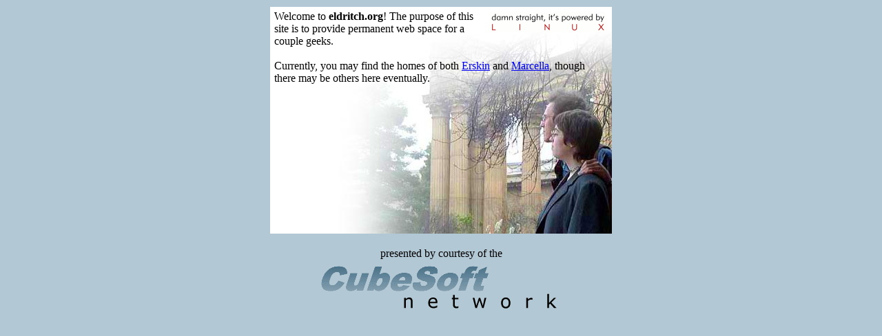

--- FILE ---
content_type: text/html
request_url: http://eldritch.org/
body_size: 757
content:
<!DOCTYPE HTML PUBLIC "-//W3C//DTD HTML 4.0 Transitional//EN"
 "http://www.w3.org/TR/REC-html40/loose.dtd">
<html>
<head>
<title>eldritch.org : another geek homestead</title>
<meta http-equiv="Content-Type" content="text/html; charset=iso-8859-1">
<meta name="Author" content="Erskin L. Meldrew">
<link rel="shortcut icon" href="./resources/eldritch.ico">
</head>
<body bgcolor="#b3c8d5">
<div align="center"><table width="500" cellpadding="5">
<tr><td bgcolor="#ffffff" background="images/looking_onward.jpeg">
<img width="1" height="320" align="left" alt=""
vspace="0" hspace="0" src="images/white_dot.png">
<a href="http://www.linux.com"><img src="images/damn-powered.png"
alt="damn straight, it's powered by Linux" align="right"
width="170" height="29" vspace="3" hspace="3" border="0"></a>
Welcome to <b>eldritch.org</b>! The purpose of this site
is to provide permanent web space for a couple geeks.
<br><br>
Currently, you may find the homes of both <a href="erskin/">Erskin</a>
and <a href="marcella/">Marcella</a>, though there may be others 
here eventually.
</td></tr></table>
<br>presented by courtesy of the<br><a href="http://www.csoft.net/"><img
src="images/cc5.png" width="360" height="73" alt="[CubeSoft Network]"
border="0" vspace="5"></a></div>
</body>
</html>
